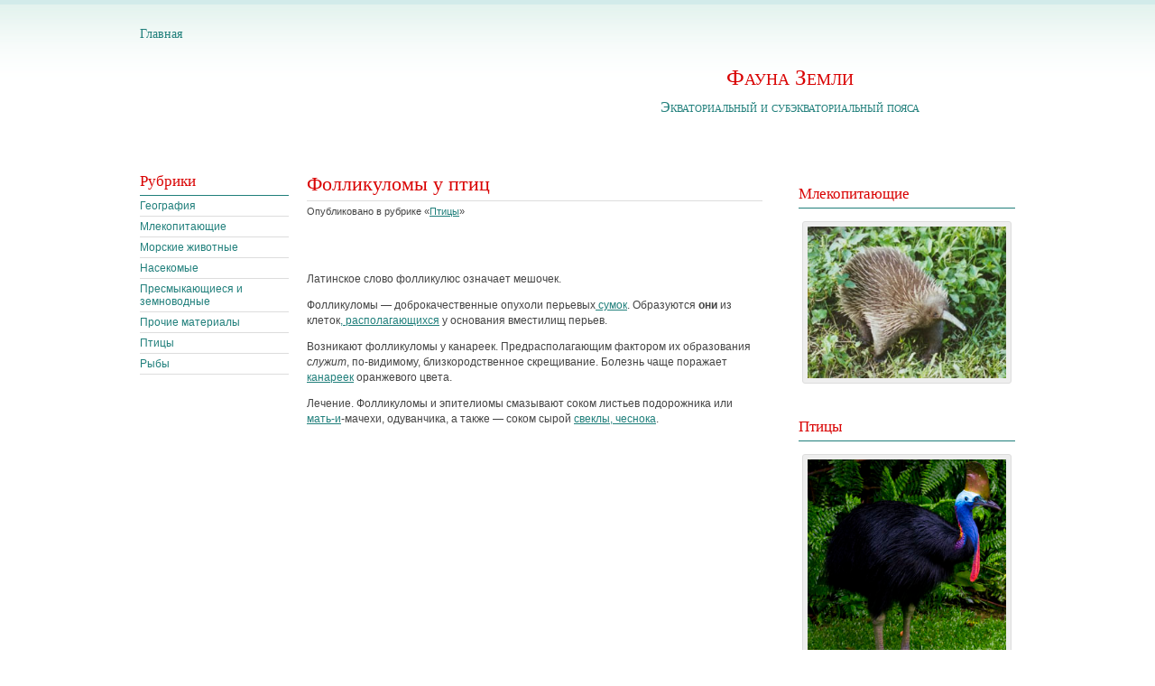

--- FILE ---
content_type: text/html; charset=UTF-8
request_url: https://www.efaun.ru/follikulomy-u-ptic/
body_size: 7308
content:
<!DOCTYPE html PUBLIC "-//W3C//DTD XHTML 1.0 Transitional//EN" "http://www.w3.org/TR/xhtml1/DTD/xhtml1-transitional.dtd">
<html xmlns="http://www.w3.org/1999/xhtml" lang="ru">

<head profile="http://gmpg.org/xfn/11">
	<meta http-equiv="Content-Type" content="text/html; charset=UTF-8" />
	<meta http-equiv="Content-Language" content="ru" />
	<meta name='yandex-verification' content='64907207319fd0f9' />  
	<title>Фолликуломы у птиц | Фауна Земли</title>

	<meta name="generator" content="WordPress 6.4.3" />
	<link rel="stylesheet" href="https://www.efaun.ru/wp-content/themes/default/style.css" type="text/css" media="screen" />

		
	<link rel="alternate" type="application/rss+xml" title="RSS 2.0" href="https://www.efaun.ru/feed/" />
	<link rel="alternate" type="text/xml" title="RSS .92" href="https://www.efaun.ru/feed/rss/" />
	<link rel="alternate" type="application/atom+xml" title="Atom 0.3" href="https://www.efaun.ru/feed/atom/" />
	<link rel="pingback" href="https://www.efaun.ru/xmlrpc.php" />
	<link rel="icon" href="https://www.efaun.ru/favicon.ico" />

		<link rel='archives' title='Апрель 2013' href='https://www.efaun.ru/2013/04/' />
	<link rel='archives' title='Март 2013' href='https://www.efaun.ru/2013/03/' />
	<link rel='archives' title='Февраль 2013' href='https://www.efaun.ru/2013/02/' />
	<link rel='archives' title='Январь 2013' href='https://www.efaun.ru/2013/01/' />
	<link rel='archives' title='Декабрь 2012' href='https://www.efaun.ru/2012/12/' />
	<link rel='archives' title='Ноябрь 2012' href='https://www.efaun.ru/2012/11/' />
	<link rel='archives' title='Октябрь 2012' href='https://www.efaun.ru/2012/10/' />
	<link rel='archives' title='Сентябрь 2012' href='https://www.efaun.ru/2012/09/' />
	<link rel='archives' title='Август 2012' href='https://www.efaun.ru/2012/08/' />
	<link rel='archives' title='Январь 2012' href='https://www.efaun.ru/2012/01/' />
	<link rel='archives' title='Декабрь 2011' href='https://www.efaun.ru/2011/12/' />
	<link rel='archives' title='Октябрь 2011' href='https://www.efaun.ru/2011/10/' />
	<link rel='archives' title='Октябрь 2010' href='https://www.efaun.ru/2010/10/' />
	<link rel='archives' title='Сентябрь 2010' href='https://www.efaun.ru/2010/09/' />
	<link rel='archives' title='Август 2010' href='https://www.efaun.ru/2010/08/' />
	<link rel='archives' title='Июль 2010' href='https://www.efaun.ru/2010/07/' />
	<link rel='archives' title='Июнь 2010' href='https://www.efaun.ru/2010/06/' />
	<link rel='archives' title='Май 2010' href='https://www.efaun.ru/2010/05/' />
	<link rel='archives' title='Апрель 2010' href='https://www.efaun.ru/2010/04/' />
	<link rel='archives' title='Март 2010' href='https://www.efaun.ru/2010/03/' />
	<link rel='archives' title='Февраль 2010' href='https://www.efaun.ru/2010/02/' />
	<link rel='archives' title='Январь 2010' href='https://www.efaun.ru/2010/01/' />
	<link rel='archives' title='Декабрь 2009' href='https://www.efaun.ru/2009/12/' />
	<link rel='archives' title='Ноябрь 2009' href='https://www.efaun.ru/2009/11/' />
	<link rel='archives' title='Октябрь 2009' href='https://www.efaun.ru/2009/10/' />
	<link rel='archives' title='Сентябрь 2009' href='https://www.efaun.ru/2009/09/' />
	<link rel='archives' title='Август 2009' href='https://www.efaun.ru/2009/08/' />
	<link rel='archives' title='Июль 2009' href='https://www.efaun.ru/2009/07/' />
	<link rel='archives' title='Апрель 2009' href='https://www.efaun.ru/2009/04/' />

	<meta name='robots' content='max-image-preview:large' />
<script type="text/javascript">
/* <![CDATA[ */
window._wpemojiSettings = {"baseUrl":"https:\/\/s.w.org\/images\/core\/emoji\/14.0.0\/72x72\/","ext":".png","svgUrl":"https:\/\/s.w.org\/images\/core\/emoji\/14.0.0\/svg\/","svgExt":".svg","source":{"concatemoji":"https:\/\/www.efaun.ru\/wp-includes\/js\/wp-emoji-release.min.js?ver=6.4.3"}};
/*! This file is auto-generated */
!function(i,n){var o,s,e;function c(e){try{var t={supportTests:e,timestamp:(new Date).valueOf()};sessionStorage.setItem(o,JSON.stringify(t))}catch(e){}}function p(e,t,n){e.clearRect(0,0,e.canvas.width,e.canvas.height),e.fillText(t,0,0);var t=new Uint32Array(e.getImageData(0,0,e.canvas.width,e.canvas.height).data),r=(e.clearRect(0,0,e.canvas.width,e.canvas.height),e.fillText(n,0,0),new Uint32Array(e.getImageData(0,0,e.canvas.width,e.canvas.height).data));return t.every(function(e,t){return e===r[t]})}function u(e,t,n){switch(t){case"flag":return n(e,"\ud83c\udff3\ufe0f\u200d\u26a7\ufe0f","\ud83c\udff3\ufe0f\u200b\u26a7\ufe0f")?!1:!n(e,"\ud83c\uddfa\ud83c\uddf3","\ud83c\uddfa\u200b\ud83c\uddf3")&&!n(e,"\ud83c\udff4\udb40\udc67\udb40\udc62\udb40\udc65\udb40\udc6e\udb40\udc67\udb40\udc7f","\ud83c\udff4\u200b\udb40\udc67\u200b\udb40\udc62\u200b\udb40\udc65\u200b\udb40\udc6e\u200b\udb40\udc67\u200b\udb40\udc7f");case"emoji":return!n(e,"\ud83e\udef1\ud83c\udffb\u200d\ud83e\udef2\ud83c\udfff","\ud83e\udef1\ud83c\udffb\u200b\ud83e\udef2\ud83c\udfff")}return!1}function f(e,t,n){var r="undefined"!=typeof WorkerGlobalScope&&self instanceof WorkerGlobalScope?new OffscreenCanvas(300,150):i.createElement("canvas"),a=r.getContext("2d",{willReadFrequently:!0}),o=(a.textBaseline="top",a.font="600 32px Arial",{});return e.forEach(function(e){o[e]=t(a,e,n)}),o}function t(e){var t=i.createElement("script");t.src=e,t.defer=!0,i.head.appendChild(t)}"undefined"!=typeof Promise&&(o="wpEmojiSettingsSupports",s=["flag","emoji"],n.supports={everything:!0,everythingExceptFlag:!0},e=new Promise(function(e){i.addEventListener("DOMContentLoaded",e,{once:!0})}),new Promise(function(t){var n=function(){try{var e=JSON.parse(sessionStorage.getItem(o));if("object"==typeof e&&"number"==typeof e.timestamp&&(new Date).valueOf()<e.timestamp+604800&&"object"==typeof e.supportTests)return e.supportTests}catch(e){}return null}();if(!n){if("undefined"!=typeof Worker&&"undefined"!=typeof OffscreenCanvas&&"undefined"!=typeof URL&&URL.createObjectURL&&"undefined"!=typeof Blob)try{var e="postMessage("+f.toString()+"("+[JSON.stringify(s),u.toString(),p.toString()].join(",")+"));",r=new Blob([e],{type:"text/javascript"}),a=new Worker(URL.createObjectURL(r),{name:"wpTestEmojiSupports"});return void(a.onmessage=function(e){c(n=e.data),a.terminate(),t(n)})}catch(e){}c(n=f(s,u,p))}t(n)}).then(function(e){for(var t in e)n.supports[t]=e[t],n.supports.everything=n.supports.everything&&n.supports[t],"flag"!==t&&(n.supports.everythingExceptFlag=n.supports.everythingExceptFlag&&n.supports[t]);n.supports.everythingExceptFlag=n.supports.everythingExceptFlag&&!n.supports.flag,n.DOMReady=!1,n.readyCallback=function(){n.DOMReady=!0}}).then(function(){return e}).then(function(){var e;n.supports.everything||(n.readyCallback(),(e=n.source||{}).concatemoji?t(e.concatemoji):e.wpemoji&&e.twemoji&&(t(e.twemoji),t(e.wpemoji)))}))}((window,document),window._wpemojiSettings);
/* ]]> */
</script>
<style id='wp-emoji-styles-inline-css' type='text/css'>

	img.wp-smiley, img.emoji {
		display: inline !important;
		border: none !important;
		box-shadow: none !important;
		height: 1em !important;
		width: 1em !important;
		margin: 0 0.07em !important;
		vertical-align: -0.1em !important;
		background: none !important;
		padding: 0 !important;
	}
</style>
<link rel='stylesheet' id='wp-block-library-css' href='https://www.efaun.ru/wp-includes/css/dist/block-library/style.min.css?ver=6.4.3' type='text/css' media='all' />
<style id='classic-theme-styles-inline-css' type='text/css'>
/*! This file is auto-generated */
.wp-block-button__link{color:#fff;background-color:#32373c;border-radius:9999px;box-shadow:none;text-decoration:none;padding:calc(.667em + 2px) calc(1.333em + 2px);font-size:1.125em}.wp-block-file__button{background:#32373c;color:#fff;text-decoration:none}
</style>
<style id='global-styles-inline-css' type='text/css'>
body{--wp--preset--color--black: #000000;--wp--preset--color--cyan-bluish-gray: #abb8c3;--wp--preset--color--white: #ffffff;--wp--preset--color--pale-pink: #f78da7;--wp--preset--color--vivid-red: #cf2e2e;--wp--preset--color--luminous-vivid-orange: #ff6900;--wp--preset--color--luminous-vivid-amber: #fcb900;--wp--preset--color--light-green-cyan: #7bdcb5;--wp--preset--color--vivid-green-cyan: #00d084;--wp--preset--color--pale-cyan-blue: #8ed1fc;--wp--preset--color--vivid-cyan-blue: #0693e3;--wp--preset--color--vivid-purple: #9b51e0;--wp--preset--gradient--vivid-cyan-blue-to-vivid-purple: linear-gradient(135deg,rgba(6,147,227,1) 0%,rgb(155,81,224) 100%);--wp--preset--gradient--light-green-cyan-to-vivid-green-cyan: linear-gradient(135deg,rgb(122,220,180) 0%,rgb(0,208,130) 100%);--wp--preset--gradient--luminous-vivid-amber-to-luminous-vivid-orange: linear-gradient(135deg,rgba(252,185,0,1) 0%,rgba(255,105,0,1) 100%);--wp--preset--gradient--luminous-vivid-orange-to-vivid-red: linear-gradient(135deg,rgba(255,105,0,1) 0%,rgb(207,46,46) 100%);--wp--preset--gradient--very-light-gray-to-cyan-bluish-gray: linear-gradient(135deg,rgb(238,238,238) 0%,rgb(169,184,195) 100%);--wp--preset--gradient--cool-to-warm-spectrum: linear-gradient(135deg,rgb(74,234,220) 0%,rgb(151,120,209) 20%,rgb(207,42,186) 40%,rgb(238,44,130) 60%,rgb(251,105,98) 80%,rgb(254,248,76) 100%);--wp--preset--gradient--blush-light-purple: linear-gradient(135deg,rgb(255,206,236) 0%,rgb(152,150,240) 100%);--wp--preset--gradient--blush-bordeaux: linear-gradient(135deg,rgb(254,205,165) 0%,rgb(254,45,45) 50%,rgb(107,0,62) 100%);--wp--preset--gradient--luminous-dusk: linear-gradient(135deg,rgb(255,203,112) 0%,rgb(199,81,192) 50%,rgb(65,88,208) 100%);--wp--preset--gradient--pale-ocean: linear-gradient(135deg,rgb(255,245,203) 0%,rgb(182,227,212) 50%,rgb(51,167,181) 100%);--wp--preset--gradient--electric-grass: linear-gradient(135deg,rgb(202,248,128) 0%,rgb(113,206,126) 100%);--wp--preset--gradient--midnight: linear-gradient(135deg,rgb(2,3,129) 0%,rgb(40,116,252) 100%);--wp--preset--font-size--small: 13px;--wp--preset--font-size--medium: 20px;--wp--preset--font-size--large: 36px;--wp--preset--font-size--x-large: 42px;--wp--preset--spacing--20: 0.44rem;--wp--preset--spacing--30: 0.67rem;--wp--preset--spacing--40: 1rem;--wp--preset--spacing--50: 1.5rem;--wp--preset--spacing--60: 2.25rem;--wp--preset--spacing--70: 3.38rem;--wp--preset--spacing--80: 5.06rem;--wp--preset--shadow--natural: 6px 6px 9px rgba(0, 0, 0, 0.2);--wp--preset--shadow--deep: 12px 12px 50px rgba(0, 0, 0, 0.4);--wp--preset--shadow--sharp: 6px 6px 0px rgba(0, 0, 0, 0.2);--wp--preset--shadow--outlined: 6px 6px 0px -3px rgba(255, 255, 255, 1), 6px 6px rgba(0, 0, 0, 1);--wp--preset--shadow--crisp: 6px 6px 0px rgba(0, 0, 0, 1);}:where(.is-layout-flex){gap: 0.5em;}:where(.is-layout-grid){gap: 0.5em;}body .is-layout-flow > .alignleft{float: left;margin-inline-start: 0;margin-inline-end: 2em;}body .is-layout-flow > .alignright{float: right;margin-inline-start: 2em;margin-inline-end: 0;}body .is-layout-flow > .aligncenter{margin-left: auto !important;margin-right: auto !important;}body .is-layout-constrained > .alignleft{float: left;margin-inline-start: 0;margin-inline-end: 2em;}body .is-layout-constrained > .alignright{float: right;margin-inline-start: 2em;margin-inline-end: 0;}body .is-layout-constrained > .aligncenter{margin-left: auto !important;margin-right: auto !important;}body .is-layout-constrained > :where(:not(.alignleft):not(.alignright):not(.alignfull)){max-width: var(--wp--style--global--content-size);margin-left: auto !important;margin-right: auto !important;}body .is-layout-constrained > .alignwide{max-width: var(--wp--style--global--wide-size);}body .is-layout-flex{display: flex;}body .is-layout-flex{flex-wrap: wrap;align-items: center;}body .is-layout-flex > *{margin: 0;}body .is-layout-grid{display: grid;}body .is-layout-grid > *{margin: 0;}:where(.wp-block-columns.is-layout-flex){gap: 2em;}:where(.wp-block-columns.is-layout-grid){gap: 2em;}:where(.wp-block-post-template.is-layout-flex){gap: 1.25em;}:where(.wp-block-post-template.is-layout-grid){gap: 1.25em;}.has-black-color{color: var(--wp--preset--color--black) !important;}.has-cyan-bluish-gray-color{color: var(--wp--preset--color--cyan-bluish-gray) !important;}.has-white-color{color: var(--wp--preset--color--white) !important;}.has-pale-pink-color{color: var(--wp--preset--color--pale-pink) !important;}.has-vivid-red-color{color: var(--wp--preset--color--vivid-red) !important;}.has-luminous-vivid-orange-color{color: var(--wp--preset--color--luminous-vivid-orange) !important;}.has-luminous-vivid-amber-color{color: var(--wp--preset--color--luminous-vivid-amber) !important;}.has-light-green-cyan-color{color: var(--wp--preset--color--light-green-cyan) !important;}.has-vivid-green-cyan-color{color: var(--wp--preset--color--vivid-green-cyan) !important;}.has-pale-cyan-blue-color{color: var(--wp--preset--color--pale-cyan-blue) !important;}.has-vivid-cyan-blue-color{color: var(--wp--preset--color--vivid-cyan-blue) !important;}.has-vivid-purple-color{color: var(--wp--preset--color--vivid-purple) !important;}.has-black-background-color{background-color: var(--wp--preset--color--black) !important;}.has-cyan-bluish-gray-background-color{background-color: var(--wp--preset--color--cyan-bluish-gray) !important;}.has-white-background-color{background-color: var(--wp--preset--color--white) !important;}.has-pale-pink-background-color{background-color: var(--wp--preset--color--pale-pink) !important;}.has-vivid-red-background-color{background-color: var(--wp--preset--color--vivid-red) !important;}.has-luminous-vivid-orange-background-color{background-color: var(--wp--preset--color--luminous-vivid-orange) !important;}.has-luminous-vivid-amber-background-color{background-color: var(--wp--preset--color--luminous-vivid-amber) !important;}.has-light-green-cyan-background-color{background-color: var(--wp--preset--color--light-green-cyan) !important;}.has-vivid-green-cyan-background-color{background-color: var(--wp--preset--color--vivid-green-cyan) !important;}.has-pale-cyan-blue-background-color{background-color: var(--wp--preset--color--pale-cyan-blue) !important;}.has-vivid-cyan-blue-background-color{background-color: var(--wp--preset--color--vivid-cyan-blue) !important;}.has-vivid-purple-background-color{background-color: var(--wp--preset--color--vivid-purple) !important;}.has-black-border-color{border-color: var(--wp--preset--color--black) !important;}.has-cyan-bluish-gray-border-color{border-color: var(--wp--preset--color--cyan-bluish-gray) !important;}.has-white-border-color{border-color: var(--wp--preset--color--white) !important;}.has-pale-pink-border-color{border-color: var(--wp--preset--color--pale-pink) !important;}.has-vivid-red-border-color{border-color: var(--wp--preset--color--vivid-red) !important;}.has-luminous-vivid-orange-border-color{border-color: var(--wp--preset--color--luminous-vivid-orange) !important;}.has-luminous-vivid-amber-border-color{border-color: var(--wp--preset--color--luminous-vivid-amber) !important;}.has-light-green-cyan-border-color{border-color: var(--wp--preset--color--light-green-cyan) !important;}.has-vivid-green-cyan-border-color{border-color: var(--wp--preset--color--vivid-green-cyan) !important;}.has-pale-cyan-blue-border-color{border-color: var(--wp--preset--color--pale-cyan-blue) !important;}.has-vivid-cyan-blue-border-color{border-color: var(--wp--preset--color--vivid-cyan-blue) !important;}.has-vivid-purple-border-color{border-color: var(--wp--preset--color--vivid-purple) !important;}.has-vivid-cyan-blue-to-vivid-purple-gradient-background{background: var(--wp--preset--gradient--vivid-cyan-blue-to-vivid-purple) !important;}.has-light-green-cyan-to-vivid-green-cyan-gradient-background{background: var(--wp--preset--gradient--light-green-cyan-to-vivid-green-cyan) !important;}.has-luminous-vivid-amber-to-luminous-vivid-orange-gradient-background{background: var(--wp--preset--gradient--luminous-vivid-amber-to-luminous-vivid-orange) !important;}.has-luminous-vivid-orange-to-vivid-red-gradient-background{background: var(--wp--preset--gradient--luminous-vivid-orange-to-vivid-red) !important;}.has-very-light-gray-to-cyan-bluish-gray-gradient-background{background: var(--wp--preset--gradient--very-light-gray-to-cyan-bluish-gray) !important;}.has-cool-to-warm-spectrum-gradient-background{background: var(--wp--preset--gradient--cool-to-warm-spectrum) !important;}.has-blush-light-purple-gradient-background{background: var(--wp--preset--gradient--blush-light-purple) !important;}.has-blush-bordeaux-gradient-background{background: var(--wp--preset--gradient--blush-bordeaux) !important;}.has-luminous-dusk-gradient-background{background: var(--wp--preset--gradient--luminous-dusk) !important;}.has-pale-ocean-gradient-background{background: var(--wp--preset--gradient--pale-ocean) !important;}.has-electric-grass-gradient-background{background: var(--wp--preset--gradient--electric-grass) !important;}.has-midnight-gradient-background{background: var(--wp--preset--gradient--midnight) !important;}.has-small-font-size{font-size: var(--wp--preset--font-size--small) !important;}.has-medium-font-size{font-size: var(--wp--preset--font-size--medium) !important;}.has-large-font-size{font-size: var(--wp--preset--font-size--large) !important;}.has-x-large-font-size{font-size: var(--wp--preset--font-size--x-large) !important;}
.wp-block-navigation a:where(:not(.wp-element-button)){color: inherit;}
:where(.wp-block-post-template.is-layout-flex){gap: 1.25em;}:where(.wp-block-post-template.is-layout-grid){gap: 1.25em;}
:where(.wp-block-columns.is-layout-flex){gap: 2em;}:where(.wp-block-columns.is-layout-grid){gap: 2em;}
.wp-block-pullquote{font-size: 1.5em;line-height: 1.6;}
</style>
<link rel="https://api.w.org/" href="https://www.efaun.ru/wp-json/" /><link rel="alternate" type="application/json" href="https://www.efaun.ru/wp-json/wp/v2/posts/3321" /><link rel="EditURI" type="application/rsd+xml" title="RSD" href="https://www.efaun.ru/xmlrpc.php?rsd" />
<meta name="generator" content="WordPress 6.4.3" />
<link rel="canonical" href="https://www.efaun.ru/follikulomy-u-ptic/" />
<link rel='shortlink' href='https://www.efaun.ru/?p=3321' />
<link rel="alternate" type="application/json+oembed" href="https://www.efaun.ru/wp-json/oembed/1.0/embed?url=https%3A%2F%2Fwww.efaun.ru%2Ffollikulomy-u-ptic%2F" />
<link rel="alternate" type="text/xml+oembed" href="https://www.efaun.ru/wp-json/oembed/1.0/embed?url=https%3A%2F%2Fwww.efaun.ru%2Ffollikulomy-u-ptic%2F&#038;format=xml" />

<!-- all in one seo pack 1.4.6.15 [408,480] -->
<meta name="description" content="&nbsp; Латинское слово фолликулюс означает мешочек. Фолликуломы &mdash;" />
<!-- /all in one seo pack -->
<!-- pixel sitemap 1.0.0 -->
<link rel="stylesheet" href="http://www.efaun.ru/wp-content/plugins/pixel-sitemap/pixel-sitemap-style.css" type="text/css" media="screen" />
<!-- /pixel sitemap -->


</head>

<body>
<!--LiveInternet counter--><script type="text/javascript"><!--
new Image().src = "//counter.yadro.ru/hit?r"+
escape(document.referrer)+((typeof(screen)=="undefined")?"":
";s"+screen.width+"*"+screen.height+"*"+(screen.colorDepth?
screen.colorDepth:screen.pixelDepth))+";u"+escape(document.URL)+
";h"+escape(document.title.substring(0,80))+
";"+Math.random();//--></script><!--/LiveInternet-->
<div id="wrap">
	
	<div id="header">
	
		<div class="topMenu">
		<ul>
			<li><a href="http://www.efaun.ru" title="Фауна Земли">Главная</a> </li>
		</ul>
		</div>
				<div class="topLogo">
			<h2><a href="http://www.efaun.ru" title="Фауна Земли">Фауна Земли</a></h2>
			<br />
			<span class="blogDescription">Экваториальный и субэкваториальный пояса</span>
		</div>
	</div>
	<br />
	<br />

	<div id="page">

				<div id="lsidebar">
			<ul>

			<li class="categories"><h2>Рубрики</h2><ul>	<li class="cat-item cat-item-51"><a href="https://www.efaun.ru/category/geografiya/">География</a>
</li>
	<li class="cat-item cat-item-3"><a href="https://www.efaun.ru/category/mlekopitayushhie/">Млекопитающие</a>
</li>
	<li class="cat-item cat-item-14"><a href="https://www.efaun.ru/category/morskie-zhivotnye/">Морские животные</a>
</li>
	<li class="cat-item cat-item-12"><a href="https://www.efaun.ru/category/nasekomye/">Насекомые</a>
</li>
	<li class="cat-item cat-item-10"><a href="https://www.efaun.ru/category/presmykayushhiesya-i-zemnovodnye/">Пресмыкающиеся и земноводные</a>
</li>
	<li class="cat-item cat-item-15"><a href="https://www.efaun.ru/category/prochie-materialy/">Прочие материалы</a>
</li>
	<li class="cat-item cat-item-9"><a href="https://www.efaun.ru/category/pticy/">Птицы</a>
</li>
	<li class="cat-item cat-item-13"><a href="https://www.efaun.ru/category/ryby/">Рыбы</a>
</li>
</ul></li>	
			<br />

								
											</ul>
		</div>

		<div id="content">

						
								<div class="post">
				<div class="postTitle"><h1>Фолликуломы у птиц</h1></div>
				<div class="postInfo">Опубликовано в рубрике «<a href="https://www.efaun.ru/category/pticy/" rel="category tag">Птицы</a>» </div>
				<div class="postContent">
				<script type="text/javascript"><!--
google_ad_client = "ca-pub-0401673461163526";
/* Efaun.ru - статья верх */
google_ad_slot = "2102778958";
google_ad_width = 468;
google_ad_height = 60;
//-->
</script>
<script type="text/javascript"
src="http://pagead2.googlesyndication.com/pagead/show_ads.js">
</script>
				<script type="text/javascript">
<!--
var _acic={dataProvider:10};(function(){var e=document.createElement("script");e.type="text/javascript";e.async=true;e.src="https://www.acint.net/aci.js";var t=document.getElementsByTagName("script")[0];t.parentNode.insertBefore(e,t)})()
//-->
</script><p>&nbsp;</p>
<p>Латинское слово фолликулюс означает мешочек.</p>
<p>Фолликуломы &mdash; доброкачественные опухоли перьевых<a href="http://www.efaun.ru/buryj-otshelnik/"> сумок</a>. Образуются <strong>они</strong> из клеток<a href="http://www.efaun.ru/buryj-medved/">, располагающихся</a> у основания вместилищ перьев.</p>
<p>Возникают фолликуломы у канареек. Предрасполагающим фактором их образования <i>служит</i>, по-видимому, близкородственное скрещивание. Болезнь чаще поражает <a href="http://www.efaun.ru/kraken/">канареек</a> оранжевого цвета.</p>
<p>Лечение. Фолликуломы и эпителиомы смазывают соком листьев подорожника или <a href="http://www.efaun.ru/">мать-и</a>-мачехи, одуванчика, а также &mdash; соком сырой <a href="http://www.efaun.ru/chernaya-vdova/">свеклы, чеснока</a>.</p>

				</div>
			</div>
						<script type="text/javascript"><!--
google_ad_client = "pub-0401673461163526";
/* 468x60, arch.yami-yami */
google_ad_slot = "5004055257";
google_ad_width = 468;
google_ad_height = 60;
//-->
</script>
<script type="text/javascript"
src="http://pagead2.googlesyndication.com/pagead/show_ads.js">
</script>
		</div>

		
				<div id="rsidebar">		
		<ul>		
				
			
	 	
<br />
		<h2>Млекопитающие</h2><br />
<a href='https://www.efaun.ru/mlekopitayushhie/'><img src='http://efaun.ru/wp-content/uploads/2009/04/proehidna.jpg' alt='Проехидна' style="width:220px;" class="s-img" /></a><br /><br />
<h2>Птицы</h2><br />
<a href='https://www.efaun.ru/pticy/'><img src='http://efaun.ru/wp-content/uploads/2009/04/cassowary.jpg' alt='Самка казуара' style="width:220px;" class="s-img" /></a><br /><br />
<h2>Пресмыкающиеся и земноводные</h2><br />
<a href='https://www.efaun.ru/presmykayushhiesya-i-zemnovodnye/'><img src='http://efaun.ru/wp-content/uploads/2009/04/04.jpg' alt='Хамелеон' style="width:220px;" class="s-img" /></a><br /><br />
<h2>Агути</h2><br />
<a href='https://www.efaun.ru/aguti/'><img src='http://efaun.ru/wp-content/uploads/2009/04/w_agouti_banana.jpg' alt='Агути' style="width:220px;" class="s-img" /></a><br /><br />
<h2>Антилопы</h2><br />
<a href='https://www.efaun.ru/antilopy/'><img src='http://efaun.ru/wp-content/uploads/2009/04/antilope.jpg' alt='Антилопа' style="width:220px;" class="s-img" /></a>				
														</ul>
</div>

	</div>

<br />
	<div id="footer">
		<div class="left">2009 - 2026 <strong>Фауна Земли. Экваториальный и субэкваториальный пояса</strong>.
		</div>
		<div class="right">
			<ul class="footerMenu">
				<li><a href="http://www.efaun.ru" title="Фауна Земли">Главная</a></li>				</ul>
		</div>
		<br/><br/>
<!--LiveInternet logo--><a rel="nofollow" href="http://www.liveinternet.ru/click"
target="_blank"><img src="//counter.yadro.ru/logo?14.1"
title="LiveInternet: показано число просмотров за 24 часа, посетителей за 24 часа и за сегодня"
alt="" border="0" width="88" height="31"/></a><!--/LiveInternet-->
<!-- Yandex.Metrika informer --><a href="https://metrika.yandex.ru/stat/?id=28161567&amp;from=informer" target="_blank" rel="nofollow"><img src="//bs.yandex.ru/informer/28161567/3_1_FFFFFFFF_EFEFEFFF_0_pageviews" style="width:88px; height:31px; border:0;" alt="Яндекс.Метрика" title="Яндекс.Метрика: данные за сегодня (просмотры, визиты и уникальные посетители)" onclick="try{Ya.Metrika.informer({i:this,id:28161567,lang:'ru'});return false}catch(e){}"/></a><!-- /Yandex.Metrika informer --><!-- Yandex.Metrika counter --><script type="text/javascript">(function (d, w, c) { (w[c] = w[c] || []).push(function() { try { w.yaCounter28161567 = new Ya.Metrika({id:28161567, clickmap:true, trackLinks:true, accurateTrackBounce:true}); } catch(e) { } }); var n = d.getElementsByTagName("script")[0], s = d.createElement("script"), f = function () { n.parentNode.insertBefore(s, n); }; s.type = "text/javascript"; s.async = true; s.src = (d.location.protocol == "https:" ? "https:" : "http:") + "//mc.yandex.ru/metrika/watch.js"; if (w.opera == "[object Opera]") { d.addEventListener("DOMContentLoaded", f, false); } else { f(); } })(document, window, "yandex_metrika_callbacks");</script><noscript><div><img src="//mc.yandex.ru/watch/28161567" style="position:absolute; left:-9999px;" alt="" /></div></noscript><!-- /Yandex.Metrika counter -->
	
	</div>
</div>
</body>
</html>
<!--
Performance optimized by W3 Total Cache. Learn more: https://www.boldgrid.com/w3-total-cache/

Page Caching using disk: enhanced 

Served from: www.efaun.ru @ 2026-01-04 01:43:31 by W3 Total Cache
-->